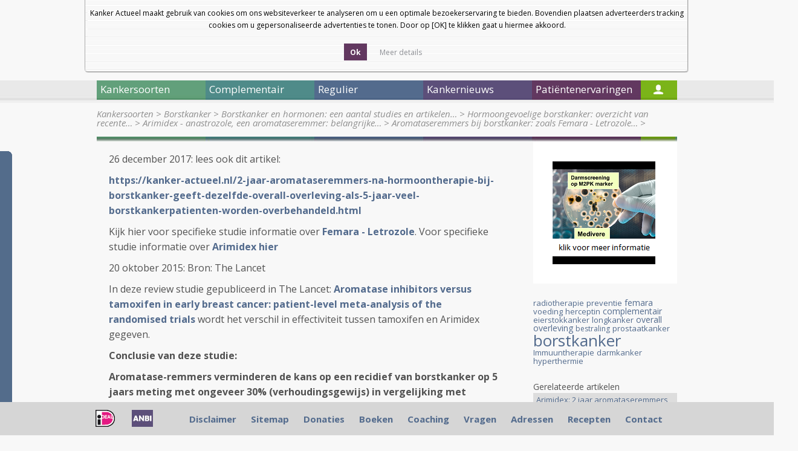

--- FILE ---
content_type: text/html; charset=UTF-8
request_url: https://kanker-actueel.nl/NL/aromataseremmers-bij-borstkanker-zoals-femara-letrozole-en-arimidex-tegenover-tamoxifen-nader-bekeken-door-een-arts-op-voor-en-nadelen.html
body_size: 16808
content:
<!DOCTYPE html>
<html lang="nl">
    <head>
        <title>Aromataseremmers bij borstkanker: zoals Femara - Letrozole en Arimidex tegenover tamoxifen: resultaten uit een reviewstudie</title>
        <meta http-equiv="Content-Type" content="text/html; charset=UTF-8" />
        <!--[if lt IE 9]> 
            <script src="https://html5shiv.googlecode.com/svn/trunk/html5.js"></script> 
        <![endif]-->
        <meta name="description" content="Aromataseremmers bij borstkanker: zoals Femara - Letrozole en Arimidex  tegenover tamoxifen resultaten uit een reviewstudie. Artikel update 26 december 2017" />
		<meta name="keywords" content="aromataseremmers, femara, anastrozole, borstkanker" />
		
        <script type="text/javascript" src="lib/jquery/1.7.1/jquery.min.js"></script>
        <script src="js2/detectmobilebrowser.js"></script>
		<script src="js2/fadeslideshow.js"></script>
        <script src="js2/ka2012.js"></script>
        <script src="js2/jquery.modalbox-1.4.1/js/jquery.modalbox-1.4.1-min.js"></script>
        
        <link rel="stylesheet" type="text/css" href="lib/jquery/tipTipv13/tipTip.css">
        <script type="text/javascript" src="lib/jquery/tipTipv13/jquery.tipTip.minified.js"></script>
		
        <link href='https://fonts.googleapis.com/css?family=Open+Sans:400,300,300italic,400italic,600,600italic,700,700italic,800,800italic' rel='stylesheet' type='text/css'>
        <link rel="stylesheet" type="text/css" href="css2/reset.css" >
        <link rel="stylesheet" type="text/css" href="css2/style.css" >
        <link rel="stylesheet" type="text/css" href="css2/home.css" >
        <link rel="stylesheet" type="text/css" href="css2/articles.css" >
        <link rel="stylesheet" type="text/css" href="css_all/online_questionnaire_validation_shared.css" media="all">
        <link rel="stylesheet" type="text/css" href="css_all/comments/styles.css" media="all">
        <link rel="stylesheet" type="text/css" href="js2/jquery.modalbox-1.4.1/css/jquery.modalbox-basic.css" >
        <link rel="stylesheet" type="text/css" href="js2/jquery.modalbox-1.4.1/css/jquery.modalbox.css" >
        <script type='text/javascript' src='/js2/common.js'></script>
<link rel="stylesheet" href="/lib/facebox/facebox.css" type="text/css" media="screen" />
<script type='text/javascript' src='/lib/facebox/facebox.js'></script>
<script type='text/javascript' src='/js2/fadeslideshow.js'></script>
<script type="text/javascript" src="/js/jquery.cookie_1.3.1.js"></script>
<script type="text/javascript">
	jQuery(document).ready(function() {
	  	
	  	//background opacity
	    jQuery.facebox.settings.opacity = 0.4;
	    
	    //stop player when facebox closed
	    jQuery(document).bind('afterClose.facebox', function() { 
	    	jQuery("#video_facebox_container").remove();
	    });
	    
	    //open video in facebox
	    jQuery("a[rel=video_facebox]").click(function(){
	    	var video_name = jQuery(this).attr('id');
	    	jQuery.facebox(makeSplashVideo('rtmp://streaming.logimate.nl/logimate&amp;file=kanker-actueel/',video_name));
	    });

	    jQuery("a.donation_link").modalBox({
			getStaticContentFrom : "#donation_container",
			setWidthOfModalLayer : 350
		});

		//cookie bar
		$('.accept-cookie').click(function(e){
			e.preventDefault();
			$.cookie('cookie_accept', 1, { expires: 30 });
			$('.cookieBar').slideUp();
		});

		if ($.cookie('cookie_accept') != 1) {
			$('.cookieBar').slideDown('slow');
		}

		$('a.cookie_popup').facebox({
			height: 550
		});

		 	
	});


</script>
    </head>
    <body>
    <div class="cookieBar" style="display:none">
        <div class="cookiebox">Kanker Actueel maakt gebruik van cookies om ons websiteverkeer te analyseren om u een optimale bezoekerservaring te bieden. Bovendien plaatsen adverteerders tracking cookies om u gepersonaliseerde advertenties te tonen. Door op [OK] te klikken gaat u hiermee akkoord.<br><br>
            <div class="cookiebutton yesbutton  calltoaction">
                <span class="link">
                    <span class="button">
                        <a class="accept-cookie" href="#" title="">Ok</a>
                    </span>
                </span>
            </div>
            <div class="cookiebutton readmorebutton">
                <span class="link">
                    <span class="button">
                        <a class="cookie_popup iframe" href="/cookies.html" style="font-weight: normal" title="">Meer details</a>
                    </span>
                </span>
            </div>
        </div>
    </div>
    
		<div id="main">
		<div id="left_ads">
			<script type="text/javascript">
				<!--
				google_ad_client = "pub-8559659590036159";
				/* 160x700, gemaakt 2-4-09 */
				google_ad_slot = "4532984354";
				google_ad_width = 160;
				google_ad_height = 600;
				//-->
			</script>
			<!--<script type="text/javascript" src="http://pagead2.googlesyndication.com/pagead/show_ads.js"></script>-->
		</div>
		<div id="right_ads">
			<script type="text/javascript">
				<!--
				google_ad_client = "pub-8559659590036159";
				/* 160x700, gemaakt 2-4-09 */
				google_ad_slot = "4532984354";
				google_ad_width = 160;
				google_ad_height = 600;
				//-->
			</script>
			<!--<script type="text/javascript" src="http://pagead2.googlesyndication.com/pagead/show_ads.js"></script>-->
		</div>
            			<header id="main_header">
                <div id="header_links">
					
                    <div id="size3" href="#">a</div>
	                <div id="size2" href="#">a</div>
	                <div id="size1" href="#">a</div>
					<!--
					<section id="flags">
						<a href="/ES/aromataseremmers-bij-borstkanker-zoals-femara-letrozole-en-arimidex-tegenover-tamoxifen-nader-bekeken-door-een-arts-op-voor-en-nadelen.html"><img src="img/flags/es.png" alt="ES" /></a>
						<a href="/EN/aromataseremmers-bij-borstkanker-zoals-femara-letrozole-en-arimidex-tegenover-tamoxifen-nader-bekeken-door-een-arts-op-voor-en-nadelen.html"><img src="img/flags/gb.png" alt="EN" /></a>
						<a href="/DE/aromataseremmers-bij-borstkanker-zoals-femara-letrozole-en-arimidex-tegenover-tamoxifen-nader-bekeken-door-een-arts-op-voor-en-nadelen.html"><img src="img/flags/de.png" alt="DE" /></a>
						<a href="/NL/aromataseremmers-bij-borstkanker-zoals-femara-letrozole-en-arimidex-tegenover-tamoxifen-nader-bekeken-door-een-arts-op-voor-en-nadelen.html"><img src="img/flags/nl.png" alt="NL" /></a>
					</section>
					-->
                    <a class="header_link" href="nieuwsbrieven-van-kanker-actueel.html">Nieuwsbrief</a>
                    <a class="header_link" href="index.html">Startpagina</a>
                    
                    <!-- <a class="header_link" href="#">Log In</a> -->
                    <div class="clear"></div>
                </div>
                
                <a id="logo" href="index.html"><img style="padding-right:45px" src="images_new/logo.png" alt="Kanker Actueel" /></a>
                <a id="logo" href="diagnose-kanker-wat-nu-het-e-book.html"><img src="images_new/ebook.png" alt="E-book" /></a>
				        <a id="logo" href="donaties.html"><img style="margin-top:10px;margin-left:40px;" src="images_new/steun-ons.png" alt="Steun ons" /></a>
                <div class="language">
					<select onchange="doTranslate(this.value)">
						<option value="">Select Language</option>
						<option value="sq">Albanian</option>
						<option value="ar">Arabic</option>
						<option value="bg">Bulgarian</option>
						<option value="ca">Catalan</option>
						<option value="zh-CN">Chinese (Simplified)</option>
						<option value="zh-TW">Chinese (Traditional)</option>
						<option value="hr">Croatian</option>
						<option value="cs">Czech</option>
						<option value="da">Danish</option>
						<option value="nl">Dutch</option>
						<option value="en">English</option>
						<option value="et">Estonian</option>
						<option value="tl">Filipino</option>
						<option value="fi">Finnish</option>
						<option value="fr">French</option>
						<option value="gl">Galician</option>
						<option value="de">German</option>
						<option value="el">Greek</option>
						<option value="iw">Hebrew</option>
						<option value="hi">Hindi</option>
						<option value="hu">Hungarian</option>
						<option value="id">Indonesian</option>
						<option value="it">Italian</option>
						<option value="ja">Japanese</option>
						<option value="ko">Korean</option>
						<option value="lv">Latvian</option>
						<option value="lt">Lithuanian</option>
						<option value="mt">Maltese</option>
						<option value="no">Norwegian</option>
						<option value="pl">Polish</option>
						<option value="pt">Portuguese</option>
						<option value="ro">Romanian</option>
						<option value="ru">Russian</option>
						<option value="sr">Serbian</option>
						<option value="sk">Slovak</option>
						<option value="sl">Slovenian</option>
						<option value="es">Spanish</option>
						<option value="sv">Swedish</option>
						<option value="th">Thai</option>
						<option value="tr">Turkish</option>
						<option value="uk">Ukrainian</option>
						<option value="vi">Vietnamese</option>
					</select>
					&nbsp;&nbsp;<a href="http://www.facebook.com/pages/Kankeractueel/518637628170377"><img src="https://kanker-actueel.nl/images/facebook-icon.png"></a>
					
					</span>
				</div>
                <!--<a id="logo" href="hoe-werkt-onze-coachingshulp.html"><img src="images_new/coach-contact-button.png" alt="Coach contact" /></a>-->
                <div id="search">
                	<form action="search.html" method="get">
                    	<input type="text" name="search_text" id="search_text" value="" />
                    	<a id="search_btn" href="javascript:jQuery('#search form').submit();"></a>
                    	<input type="checkbox" name="search_in" value="title"  />&nbsp;Alleen in de titels zoeken
                   </form>
                </div>
                
            </header>            			<nav>
			
								
				<div id="nav1" class="main_menu_item">Kankersoorten</div>
				
									
				<div id="nav2" class="main_menu_item">Complementair</div>
				
									
				<div id="nav3" class="main_menu_item">Regulier</div>
				
									
				<div id="nav4" class="main_menu_item">Kankernieuws</div>
				
									
				<div id="nav5" class="main_menu_item">Patiëntenervaringen</div>
				
				                
				<div id="nav6"><a href="login.html"></a></div>
             </nav>

			 
			 						
						<ul id="submenu1" class="submenu">
						
													
							<li><a href="alvleesklierkanker.html" class="submenu_item">Alvleesklierkanker</a></li>
							
																				
							<li><a href="baarmoederhalskanker.html" class="submenu_item">Baarmoederkanker en baarmoederhalskanker</a></li>
							
																				
							<li><a href="blaaskanker.html" class="submenu_item">Blaaskanker</a></li>
							
																				
							<li><a href="borstkanker.html" class="submenu_item">Borstkanker</a></li>
							
																				
							<li><a href="botkanker.html" class="submenu_item">Botkanker</a></li>
							
							<li class="clear"></li>													
							<li><a href="carcinod-syndroom.html" class="submenu_item">Carcinoid Syndroom</a></li>
							
																				
							<li><a href="darmkankers.html" class="submenu_item">Darmkankers</a></li>
							
																				
							<li><a href="eierstokkanker.html" class="submenu_item">Eierstokkanker</a></li>
							
																				
							<li><a href="Endometriosekanker.html" class="submenu_item">Endometriose</a></li>
							
																				
							<li><a href="galwegenkanker-cholangiocarcinoma.html" class="submenu_item">Galwegenkanker - Cholangiocarcinoma</a></li>
							
							<li class="clear"></li>													
							<li><a href="huidkankers.html" class="submenu_item">Huidkankers</a></li>
							
																				
							<li><a href="hersentumoren.html" class="submenu_item">Hersentumoren</a></li>
							
																				
							<li><a href="kahler-mm.html" class="submenu_item">Kahler - MM - Multiple Myeloma - botkanker</a></li>
							
																				
							<li><a href="leukemie.html" class="submenu_item">Leukemie</a></li>
							
																				
							<li><a href="leverkanker.html" class="submenu_item">Leverkanker - HCC</a></li>
							
							<li class="clear"></li>													
							<li><a href="lymfklierkanker.html" class="submenu_item">Lymfklierkanker</a></li>
							
																				
							<li><a href="longkanker.html" class="submenu_item">Longkanker</a></li>
							
																				
							<li><a href="maagkanker.html" class="submenu_item">Maagkanker</a></li>
							
																				
							<li><a href="melanomen.html" class="submenu_item">Melanomen</a></li>
							
																				
							<li><a href="multiple-myeloma-kahler.html" class="submenu_item">Multiple Myeloma - Kahler</a></li>
							
							<li class="clear"></li>													
							<li><a href="mond-en-keelkanker.html" class="submenu_item">Mond- en keelkanker</a></li>
							
																				
							<li><a href="nierkanker.html" class="submenu_item">Nierkanker</a></li>
							
																				
							<li><a href="oogkanker-retinoblastoma.html" class="submenu_item">Oogkanker - retinoblastoma</a></li>
							
																				
							<li><a href="pancreaskanker.html" class="submenu_item">Pancreaskanker</a></li>
							
																				
							<li><a href="prostaatkanker.html" class="submenu_item">Prostaatkanker</a></li>
							
							<li class="clear"></li>													
							<li><a href="ruggenmergtumoren-neuro-endocriene-tumoren.html" class="submenu_item">Ruggenmergtumoren - neuro endocriene tumoren</a></li>
							
																				
							<li><a href="ewingsarcoom.html" class="submenu_item">Sarcomen  - Ewingsarcoom</a></li>
							
																				
							<li><a href="schildklierkanker.html" class="submenu_item">Schildklierkanker</a></li>
							
																				
							<li><a href="slokdarmkanker.html" class="submenu_item">Slokdarmkanker</a></li>
							
																				
							<li><a href="teelbalkanker.html" class="submenu_item">Teelbalkanker</a></li>
							
							<li class="clear"></li>													
							<li><a href="vulvakanker.html" class="submenu_item">Vulvakanker</a></li>
							
																				
							<li><a href="ziekte-van-waldenstrom.html" class="submenu_item">Ziekte van Waldenström</a></li>
							
																				
							<li><a href="wilms-tumor.html" class="submenu_item">Wilms tumor</a></li>
							
													<li class="clear"></li>						
						</ul>
											
						<ul id="submenu2" class="submenu">
						
													
							<li><a href="introductie-complementair.html" class="submenu_item">Introductie complementair</a></li>
							
																				
							<li><a href="overzicht-complementaire-en-alternatieve-middelen-en-behandelingen.html" class="submenu_item">Overzicht complementaire en alternatieve middelen en behandelingen</a></li>
							
																				
							<li><a href="bewezen-middelenmedicijnen.html" class="submenu_item">Bewezen middelen en medicijnen - niet toxische stoffen: alfabetisch overzicht</a></li>
							
																				
							<li><a href="columns-van-arts-bioloog-drs-engelbert-valstar.html" class="submenu_item">Columns van arts-bioloog drs. Engelbert Valstar</a></li>
							
																				
							<li><a href="diagnose-kanker-wat-te-doen.html" class="submenu_item">Diagnose: kanker. Wat te doen?</a></li>
							
							<li class="clear"></li>													
							<li><a href="literatuurlijsten-niet-toxische-middelen-en-behandelingen-per-kankersoort-en-aanvullend-op-chemo-operatie-en-bestraling.html" class="submenu_item">Literatuurlijsten niet toxische middelen en behandelingen per kankersoort en aanvullend op chemo, operatie en bestraling</a></li>
							
																				
							<li><a href="literatuurlijst-voedingstoffen.html" class="submenu_item">Literatuurlijst voedingstoffen</a></li>
							
													<li class="clear"></li>						
						</ul>
											
						<ul id="submenu3" class="submenu">
						
													
							<li><a href="introductie-regulier.html" class="submenu_item">Introductie regulier</a></li>
							
																				
							<li><a href="regulier-actueel-overzicht.html" class="submenu_item">Regulier actueel (Overzicht)</a></li>
							
																				
							<li><a href="personalised-medicin-immuuntherapeutische-behandelingen-en-middelen-gericht-op-receptoren-en-mutaties-en-anti-pd-programmed-death-algemene-informatie-over-stand-van-zaken.html" class="submenu_item">Personalised medicin - immuuntherapeutische behandelingen en middelen gericht op receptoren en mutaties en anti PD - Programmed Death. Algemene informatie over stand van zaken</a></li>
							
																				
							<li><a href="bestraling-en-voedingsstoffen.html" class="submenu_item">Bestraling - radiotherapie en aanvullende voedingsstoffen: een overzicht</a></li>
							
																				
							<li><a href="recente_ontwikkelingen_in_radiotherapie.html" class="submenu_item">Bestraling - radiotherapie algemeen: een overzicht</a></li>
							
							<li class="clear"></li>													
							<li><a href="chemo-algemeen-een-aantal-studies-bij-elkaar-gezet-wat-chemo-wel-en-niet-kan-betekenen-bij-verschillende-vormen-van-kanker.html" class="submenu_item">Chemo algemeen: een overzicht</a></li>
							
																				
							<li><a href="dendritische-celtherapie.html" class="submenu_item">Dendritische celtherapie</a></li>
							
																				
							<li><a href="immuuntherapie-en-vaccins-een-overzicht.html" class="submenu_item">Immuuntherapie en vaccins</a></li>
							
																				
							<li><a href="ire-irreversible-electroporation-een-soort-rfa-techniek-maar-dan-met-electriciteitspulsen-van-1500-volt-lijkt-veelbelovende-nieuwe-operatietechniek-voor-tumoren-in-lever-en-andere-weke-delen.html" class="submenu_item">IRE - Irreversible electroporation - Nanoknife - is een soort RFA techniek maar dan met electriciteitspulsen van 1500 Volt) lijkt veelbelovende nieuwe operatietechniek voor tumoren in lever en andere weke delen</a></li>
							
																				
							<li><a href="medische-termen-verklaard.html" class="submenu_item">Medische termen verklaard</a></li>
							
							<li class="clear"></li>													
							<li><a href="operatie-technieken-en-hulpmiddelen-daarbij-een-overzicht-van-enkele-opmerkelijke-publicaties.html" class="submenu_item">Operatie technieken en hulpmiddelen daarbij, een overzicht van enkele opmerkelijke publicaties</a></li>
							
																				
							<li><a href="sirt-selectieve-inwendige-bestraling-van-levertumoren-vooraf-aan-tace-litt-geeft-significant-betere-resultaten-op-levensduur-bij-inoperabele-levertumoren.html" class="submenu_item">SIRT - Selectieve inwendige bestraling van levertumoren vooraf aan TACE - LITT geeft significant betere resultaten op levensduur bij inoperabele levertumoren.</a></li>
							
																				
							<li><a href="litt-therapy-van-dr-vogl.html" class="submenu_item">TACE - Trans Arteriele Chemo embolisatie en LITT - Laser-induced Interstitial Thermotherapy bij dr. Vogl in Frankfurt.</a></li>
							
																				
							<li><a href="pdt-fotodynamische-therapie.html" class="submenu_item">PDT - Foto Dynamische Therapie - licht en laser behandelingen: een overzicht van belangrijke studies en recente ontwikkelingen</a></li>
							
																				
							<li><a href="radio-frequency-ablation-rfa.html" class="submenu_item">Radio Frequency Ablation - RFA</a></li>
							
							<li class="clear"></li>													
							<li><a href="ultra-sound-hifu-een-overzichtstudie-geeft-de-mogelijkheden-en-de-onmogelijkheden-weer-van-deze-aan-rfa-gerelateerde-operatie-techniek.html" class="submenu_item">Ultra sound - HIFU: een overzichtstudie geeft de mogelijkheden en de onmogelijkheden weer van deze aan RFA gerelateerde operatie techniek</a></li>
							
													<li class="clear"></li>						
						</ul>
											
						<ul id="submenu4" class="submenu">
						
													
							<li><a href="archief-kankernieuws.html" class="submenu_item">Archief Kankernieuws</a></li>
							
																				
							<li><a href="data-van-symposia-congressen-lezingen-enz-in-relatie-tot-behandelen-en-omgaan-met-kanker-voor-zorgprofessionals-artsen-apothekers-verpleegkundigen-therapeuten-voedingsdeskundigen-en-patienten.html" class="submenu_item">Data van symposia, congressen, lezingen enz. in relatie tot behandelen en omgaan met kanker voor zorgprofessionals: artsen, apothekers, verpleegkundigen, therapeuten, voedingsdeskundigen en patienten</a></li>
							
																				
							<li><a href="kankernieuws-een-aantal-artikelen-die-recent-in-de-media-werden-gepubliceerd-met-nieuws-over-preventie-behandelingen-en-omgaan-met-kanker.html" class="submenu_item">Kankernieuws: artikelen die recent werden gepubliceerd met nieuws over preventie, behandelingen en omgaan met kanker.</a></li>
							
																				
							<li><a href="nieuwsbrieven-van-kanker-actueel.html" class="submenu_item">Nieuwsbrieven van kanker-actueel</a></li>
							
																				
							<li><a href="kanker-in-de-media.html" class="submenu_item">Nieuwsberichten over kanker in de media</a></li>
							
							<li class="clear"></li>												
						</ul>
											
						<ul id="submenu5" class="submenu">
						
													
							<li><a href="ervaringsverhalen-van-kankerpatienten-op-alfabetische-volgorde-per-kankersoort-gerubriceerd.html" class="submenu_item">Ervaringsverhalen van kankerpatiënten op alfabetische volgorde per kankersoort gerubriceerd</a></li>
							
																				
							<li><a href="ervaringsverhalen-patienten.html" class="submenu_item">Ervaringsverhalen van kankerpatienten op video</a></li>
							
																				
							<li><a href="video-deutsch.html" class="submenu_item">Video Deutsch</a></li>
							
																				
							<li><a href="video-english.html" class="submenu_item">Video English</a></li>
							
																				
							<li><a href="video-espagnol.html" class="submenu_item">Video Espagnol</a></li>
							
							<li class="clear"></li>												
						</ul>
						            <section>
            	<section id="breadcrumb">
                    <a  href='kankersoorten.html'>Kankersoorten</a> &gt; <a  href='borstkanker.html'>Borstkanker</a> &gt; <a  href='borstkanker-en-hormonen-een-aantal-studies-en-artikelen-bij-elkaar-gezet-hoe-om-te-gaan-met-voornamelijk-hormoongevoelige-borstkanker.html'>Borstkanker en hormonen: een aantal studies en artikelen&#8230;</a> &gt; <a  href='hormoongevoelige-borstkanker-overzicht-van-recente-ontwikkelingen-en-belangrijke-artikelen-over-middelen-en-behandeling-voor-hormoongevoelige-borstkanker.html'>Hormoongevoelige borstkanker: overzicht van recente&#8230;</a> &gt; <a  href='arimidex-anastrozole-een-aromataseremmer-belangrijke-studies-en-informatie-bij-elkaar-gezet.html'>Arimidex - anastrozole, een aromataseremmer: belangrijke&#8230;</a> &gt; <a class='isactive' href='aromataseremmers-bij-borstkanker-zoals-femara-letrozole-en-arimidex-tegenover-tamoxifen-nader-bekeken-door-een-arts-op-voor-en-nadelen.html'>Aromataseremmers bij borstkanker: zoals Femara - Letrozole&#8230;</a> &gt;                 </section>
                <div id="bg-image"></div>
                	<article id="content">
         				<p>26 december 2017: lees ook dit artikel: </p>
<p><strong><a href="https://kanker-actueel.nl/2-jaar-aromataseremmers-na-hormoontherapie-bij-borstkanker-geeft-dezelfde-overall-overleving-als-5-jaar-veel-borstkankerpatienten-worden-overbehandeld.html">https://kanker-actueel.nl/2-jaar-aromataseremmers-na-hormoontherapie-bij-borstkanker-geeft-dezelfde-overall-overleving-als-5-jaar-veel-borstkankerpatienten-worden-overbehandeld.html</a></strong></p>
<p>Kijk hier voor specifieke studie informatie over <strong><a href="femara-letrozole-artikelen-en-studies-over-gebruik-van-femara-letrozole-bij-elkaar-gezet.html">Femara - Letrozole</a></strong>. Voor specifieke studie informatie over <strong><a href="arimidex-anastrozole-een-aromataseremmer-belangrijke-studies-en-informatie-bij-elkaar-gezet.html">Arimidex hier</a></strong></p>
<p>20 oktober 2015: Bron: The Lancet</p>
<p>In deze review studie gepubliceerd in The Lancet: <strong><a href="http://www.thelancet.com/journals/lancet/article/PIIS0140-6736(15)61074-1/fulltext">Aromatase inhibitors versus tamoxifen in early breast cancer: patient-level meta-analysis of the randomised trials </a></strong>wordt het verschil in effectiviteit tussen tamoxifen en Arimidex gegeven.</p>
<p><span class="kop3"><strong><span id="result_box" lang="nl">Conclusie van deze studie:</span></strong></span></p>
<p><strong><span id="result_box" lang="nl">Aromatase-remmers verminderen de kans op een recidief van borstkanker op 5 jaars meting met ongeveer 30% (verhoudingsgewijs) in vergelijking met tamoxifen, terwijl de behandelingen verschillen, daarna is het veschil minder. Na 5 jaar behandeling met een aromataseremmer vermindert de 10-jaars borstkanker sterftecijfers met ongeveer 15% vergeleken met 5 jaar tamoxifen, dus met ongeveer 40% (verhoudingsgewijs) vergeleken met geen hormoonbehandeling.</span></strong></p>
<p><span lang="nl"><span>Hier enkele grafieken uit deze review studie. Abstract plus referentielijst staat onderaan artikel.</span></span></p>
<div class="caption" id="image-S0140673615610741gr4_compliance">
<p class="caption-title"><span class="label">Figure 4</span></p>
<p>Recurrence reductions by time since surgery, combining data from different comparisons of aromatase inhibitor (AI) versus tamoxifen treatment as part of 5 years of endocrine therapy</p>
<p>Black squares show periods when the protocol specified that one group should receive an aromatase inhibitor and the other should receive tamoxifen; open squares show periods when the treatments should have been the same in both groups. *Aggregated totals are adjusted to avoid double counting of events in the four-way randomisation in BIG 1-98. AI=aromatase inhibitor. O&ndash;E=observed minus expected.</p>
</div>
<p></p>
<p><img src="http://www.thelancet.com/cms/attachment/2099018510/2078922301/gr4.gif" alt="Large image of Figure 4." title="Large image of Figure 4." width="610" height="323" /></p>
<h4><span class="label">Figure 2</span></h4>
<p></p>
<p>5 years of aromatase inhibitor versus tamoxifen to years 2&ndash;3 then aromatase inhibitor to year 5</p>
<p></p>
<p>(A) Recurrence, (B) breast cancer mortality, (C) death without recurrence, and (D) death from any cause. RR=rate ratio. AI=aromatase inhibitor. O&ndash;E=observed minus expected. V=variance of O&ndash;E.</p>
<p><img src="http://www.thelancet.com/cms/attachment/2099018510/2078922304/gr2.jpg" alt="Large image of Figure 2." title="Large image of Figure 2." width="506" height="485" /></p>
<p></p>
<p>Hier het abstract plus referentielijst:</p>
<h3>Aromatase inhibitors reduce recurrence rates by about 30% (proportionately) compared with tamoxifen while treatments differ, but not thereafter. 5 years of an aromatase inhibitor reduces 10-year breast cancer mortality rates by about 15% compared with 5 years of tamoxifen, hence by about 40% (proportionately) compared with no endocrine treatment.</h3>
<div class="cit"><span role="menubar"><a href="https://www.ncbi.nlm.nih.gov/pubmed/26211827" title="Lancet (London, England)." role="menuitem">Lancet.</a></span> 2015 Oct 3;386(10001):1341-1352. doi: 10.1016/S0140-6736(15)61074-1. Epub 2015 Jul 23.</div>
<h1><span class="highlight">Aromatase inhibitors</span> versus <span class="highlight">tamoxifen</span> in early breast cancer: patient-level meta-analysis of the randomised trials.</h1>
<div class="auths"><a href="https://www.ncbi.nlm.nih.gov/pubmed/?term=Early%20Breast%20Cancer%20Trialists'%20Collaborative%20Group%20(EBCTCG)%5BCorporate%20Author%5D">Early Breast Cancer Trialists' Collaborative Group (EBCTCG)</a>.</div>
<div class="abstr">
<h3>Abstract</h3>
<div>
<h4>BACKGROUND:</h4>
<p>The optimal ways of using <span class="highlight">aromatase inhibitors</span> or <span class="highlight">tamoxifen</span> as endocrine treatment for early breast cancer remains uncertain.</p>
<h4>METHODS:</h4>
<p>We undertook meta-analyses of individual data on 31,920 postmenopausal women with oestrogen-receptor-positive early breast cancer in the randomised trials of 5 years of <span class="highlight">aromatase</span> inhibitor versus 5 years of <span class="highlight">tamoxifen</span>; of 5 years of <span class="highlight">aromatase</span> inhibitor versus 2-3 years of <span class="highlight">tamoxifen</span> then <span class="highlight">aromatase</span> inhibitor to year 5; and of 2-3 years of <span class="highlight">tamoxifen</span> then <span class="highlight">aromatase</span> inhibitor to year 5 versus 5 years of <span class="highlight">tamoxifen</span>. Primary outcomes were any recurrence of breast cancer, breast cancer mortality, death without recurrence, and all-cause mortality. Intention-to-treat log-rank analyses, stratified by age, nodal status, and trial, yielded <span class="highlight">aromatase</span> inhibitor versus <span class="highlight">tamoxifen</span> first-event rate ratios (RRs).</p>
<h4>FINDINGS:</h4>
<p>In the comparison of 5 years of <span class="highlight">aromatase</span> inhibitor versus 5 years of <span class="highlight">tamoxifen</span>, recurrence RRs favoured <span class="highlight">aromatase inhibitors</span> significantly during years 0-1 (RR 0&middot;64, 95% CI 0&middot;52-0&middot;78) and 2-4 (RR 0&middot;80, 0&middot;68-0&middot;93), and non-significantly thereafter. 10-year breast cancer mortality was lower with <span class="highlight">aromatase inhibitors</span> than <span class="highlight">tamoxifen</span> (12&middot;1% <span class="highlight">vs</span> 14&middot;2%; RR 0&middot;85, 0&middot;75-0&middot;96; 2p=0&middot;009). In the comparison of 5 years of <span class="highlight">aromatase</span> inhibitor versus 2-3 years of <span class="highlight">tamoxifen</span> then <span class="highlight">aromatase</span> inhibitor to year 5, recurrence RRs favoured <span class="highlight">aromatase inhibitors</span> significantly during years 0-1 (RR 0&middot;74, 0&middot;62-0&middot;89) but not while both groups received <span class="highlight">aromatase inhibitors</span> during years 2-4, or thereafter; overall in these trials, there were fewer recurrences with 5 years of <span class="highlight">aromatase inhibitors</span> than with <span class="highlight">tamoxifen</span> then <span class="highlight">aromatase inhibitors</span> (RR 0&middot;90, 0&middot;81-0&middot;99; 2p=0&middot;045), though the breast cancer mortality reduction was not significant (RR 0&middot;89, 0&middot;78-1&middot;03; 2p=0&middot;11). In the comparison of 2-3 years of <span class="highlight">tamoxifen</span> then <span class="highlight">aromatase</span> inhibitor to year 5 versus 5 years of <span class="highlight">tamoxifen</span>, recurrence RRs favoured <span class="highlight">aromatase inhibitors</span> significantly during years 2-4 (RR 0&middot;56, 0&middot;46-0&middot;67) but not subsequently, and 10-year breast cancer mortality was lower with switching to <span class="highlight">aromatase inhibitors</span> than with remaining on <span class="highlight">tamoxifen</span> (8&middot;7% <span class="highlight">vs</span> 10&middot;1%; 2p=0&middot;015). Aggregating all three types of comparison, recurrence RRs favoured <span class="highlight">aromatase inhibitors</span> during periods when treatments differed (RR 0&middot;70, 0&middot;64-0&middot;77), but not significantly thereafter (RR 0&middot;93, 0&middot;86-1&middot;01; 2p=0&middot;08). Breast cancer mortality was reduced both while treatments differed (RR 0&middot;79, 0&middot;67-0&middot;92), and subsequently (RR 0&middot;89, 0&middot;81-0&middot;99), and for all periods combined (RR 0&middot;86, 0&middot;80-0&middot;94; 2p=0&middot;0005). All-cause mortality was also reduced (RR 0&middot;88, 0&middot;82-0&middot;94; 2p=0&middot;0003). RRs differed little by age, body-mass index, stage, grade, progesterone receptor status, or HER2 status. There were fewer endometrial cancers with <span class="highlight">aromatase inhibitors</span> than <span class="highlight">tamoxifen</span> (10-year incidence 0&middot;4% <span class="highlight">vs</span> 1&middot;2%; RR 0&middot;33, 0&middot;21-0&middot;51) but more bone fractures (5-year risk 8&middot;2% <span class="highlight">vs</span> 5&middot;5%; RR 1&middot;42, 1&middot;28-1&middot;57); non-breast-cancer mortality was similar.</p>
<h4>INTERPRETATION:</h4>
<p><span class="highlight">Aromatase inhibitors</span> reduce recurrence rates by about 30% (proportionately) compared with <span class="highlight">tamoxifen</span> while treatments differ, but not thereafter. 5 years of an <span class="highlight">aromatase</span> inhibitor reduces 10-year breast cancer mortality rates by about 15% compared with 5 years of <span class="highlight">tamoxifen</span>, hence by about 40% (proportionately) compared with no endocrine treatment.</p>
<h4>FUNDING:</h4>
<p>Cancer Research UK, Medical Research Council.</p>
<p class="copyright">Copyright &copy; 2015 Early Breast Cancer Trialists' Collaborative Group (EBCTCG). Open Access article distributed under the terms of CC BY. Published by Elsevier Ltd.. All rights reserved.</p>
</div>
</div>
<div class="err">
<h3>Comment in</h3>
<ul>
<li class="comments"><a href="https://www.ncbi.nlm.nih.gov/pubmed/26211823">Postmenopausal breast cancer: a best endocrine strategy?</a><span class="source"> [Lancet. 2015]</span></li>
</ul>
</div>
<div class="resc"><dl class="rprtid"><dt>PMID:</dt><dd>26211827</dd><dt>DOI:</dt><dd><a href="https://doi.org/10.1016/S0140-6736(15)61074-1">10.1016/S0140-6736(15)61074-1</a></dd></dl></div>
<dl class="rprtid"><dd>[Indexed for MEDLINE]</dd><dd></dd><dd>
<h2 class="sectionTitle" tabindex="0">References</h2>
<ol class="referenceList">
<li id="bib1"><span class="reference"><span class="reference"><span class="refAuthors">Early Breast Cancer Trialists' Collaborative Group. </span><span class="refTitle">Relevance of breast cancer hormone receptors and other factors to the efficacy of adjuvant tamoxifen: patient-level meta-analysis of randomised trials. </span><span class="refSeriesTitle">Lancet</span>. <span class="refSeriesDate">2011</span>; <span class="refSeriesVolume">378</span>: <span class="refPages">771&ndash;784</span></span></span>
<ul class="actionList horizontal">
<li><a href="http://www.thelancet.com/journals/lancet/article/PIIS0140-6736(15)61074-1/fulltext#back-bib1">View in Article</a>&nbsp;</li>
<li>| <a href="http://www.thelancet.com/servlet/linkout?suffix=e_1_5_1_2_1_2&amp;dbid=4&amp;doi=10.1016/S0140-6736(15)61074-1&amp;key=10.1016%2FS0140-6736%2811%2960993-8&amp;cf=abstract&amp;site=lancet-site">Summary</a></li>
<li>| <a href="http://www.thelancet.com/servlet/linkout?suffix=e_1_5_1_2_1_2&amp;dbid=4&amp;doi=10.1016/S0140-6736(15)61074-1&amp;key=10.1016%2FS0140-6736%2811%2960993-8&amp;cf=fulltext&amp;site=lancet-site">Full Text</a></li>
<li>| <a href="http://www.thelancet.com/servlet/linkout?suffix=e_1_5_1_2_1_2&amp;dbid=4&amp;doi=10.1016/S0140-6736(15)61074-1&amp;key=10.1016%2FS0140-6736%2811%2960993-8&amp;cf=pdf&amp;site=lancet-site">Full Text PDF</a></li>
<li>| <a href="http://www.thelancet.com/servlet/linkout?suffix=e_1_5_1_2_1_2&amp;dbid=8&amp;doi=10.1016/S0140-6736(15)61074-1&amp;key=21802721&amp;cf=">PubMed</a></li>
<li>| <a href="http://www.thelancet.com/servlet/linkout?suffix=e_1_5_1_2_1_2&amp;dbid=137438953472&amp;doi=10.1016/S0140-6736(15)61074-1&amp;key=2-s2.0-80052262856&amp;cf=">Scopus (919)</a></li>
</ul>
</li>
<li id="bib2"><span class="reference"><span class="reference"><span class="refAuthors">Davies, C, Pan, HC, Godwin, J, Gray, R..., and for the ATLAS (Adjuvant Tamoxifen: Longer Against Shorter) Collaborative Group. </span><span class="refTitle">Long-term effects of continuing adjuvant tamoxifen to 10 years <em>vs</em> stopping at 5 years after diagnosis of oestrogen receptor-positive breast cancer: ATLAS, a randomised trial. </span><span class="refSeriesTitle">Lancet</span>. <span class="refSeriesDate">2013</span>; <span class="refSeriesVolume">381</span>: <span class="refPages">805&ndash;816</span></span></span>
<ul class="actionList horizontal">
<li><a href="http://www.thelancet.com/journals/lancet/article/PIIS0140-6736(15)61074-1/fulltext#back-bib2">View in Article</a>&nbsp;</li>
<li>| <a href="http://www.thelancet.com/servlet/linkout?suffix=e_1_5_1_2_2_2&amp;dbid=4&amp;doi=10.1016/S0140-6736(15)61074-1&amp;key=10.1016%2FS0140-6736%2812%2961963-1&amp;cf=abstract&amp;site=lancet-site">Summary</a></li>
<li>| <a href="http://www.thelancet.com/servlet/linkout?suffix=e_1_5_1_2_2_2&amp;dbid=4&amp;doi=10.1016/S0140-6736(15)61074-1&amp;key=10.1016%2FS0140-6736%2812%2961963-1&amp;cf=fulltext&amp;site=lancet-site">Full Text</a></li>
<li>| <a href="http://www.thelancet.com/servlet/linkout?suffix=e_1_5_1_2_2_2&amp;dbid=4&amp;doi=10.1016/S0140-6736(15)61074-1&amp;key=10.1016%2FS0140-6736%2812%2961963-1&amp;cf=pdf&amp;site=lancet-site">Full Text PDF</a></li>
<li>| <a href="http://www.thelancet.com/servlet/linkout?suffix=e_1_5_1_2_2_2&amp;dbid=8&amp;doi=10.1016/S0140-6736(15)61074-1&amp;key=23219286&amp;cf=">PubMed</a></li>
<li>| <a href="http://www.thelancet.com/servlet/linkout?suffix=e_1_5_1_2_2_2&amp;dbid=137438953472&amp;doi=10.1016/S0140-6736(15)61074-1&amp;key=2-s2.0-84874745627&amp;cf=">Scopus (675)</a></li>
</ul>
</li>
<li id="bib3"><span class="reference"><span class="reference"><span class="refAuthors">Gray, RG, Rea, D, Handley, K..., and on behalf of the aTTom Collaborative Group. </span><span class="refTitle">aTTom: long-term effects of continuing adjuvant tamoxifen to 10 years <em>vs</em> stopping at 5 years in 6,953 women with early breast cancer. </span> (<span class="refComment">abstract 5.</span>)<span class="refSeriesTitle">J Clin Oncol</span>. <span class="refSeriesDate">2013</span>; <span class="refSeriesVolume">31</span></span></span>
<ul class="actionList horizontal">
<li><a href="http://www.thelancet.com/journals/lancet/article/PIIS0140-6736(15)61074-1/fulltext#back-bib3">View in Article</a>&nbsp;</li>
</ul>
</li>
<li id="bib4"><span class="reference"><span class="reference"><span class="refAuthors">Dowsett, M, Cuzick, J, Ingle, J et al. </span><span class="refTitle">Meta-analysis of breast cancer outcomes in adjuvant trials of aromatase inhibitors <em>vs</em> tamoxifen. </span><span class="refSeriesTitle">J Clin Oncol</span>. <span class="refSeriesDate">2010</span>; <span class="refSeriesVolume">28</span>: <span class="refPages">509&ndash;518</span></span></span>
<ul class="actionList horizontal">
<li><a href="http://www.thelancet.com/journals/lancet/article/PIIS0140-6736(15)61074-1/fulltext#back-bib4">View in Article</a>&nbsp;</li>
<li>| <a href="http://www.thelancet.com/servlet/linkout?suffix=e_1_5_1_2_4_2&amp;dbid=16&amp;doi=10.1016/S0140-6736(15)61074-1&amp;key=10.1200%2FJCO.2009.23.1274&amp;cf=">Crossref</a></li>
<li>| <a href="http://www.thelancet.com/servlet/linkout?suffix=e_1_5_1_2_4_2&amp;dbid=8&amp;doi=10.1016/S0140-6736(15)61074-1&amp;key=19949017&amp;cf=">PubMed</a></li>
<li>| <a href="http://www.thelancet.com/servlet/linkout?suffix=e_1_5_1_2_4_2&amp;dbid=137438953472&amp;doi=10.1016/S0140-6736(15)61074-1&amp;key=2-s2.0-75749092296&amp;cf=">Scopus (464)</a></li>
</ul>
</li>
<li id="bib5"><span class="reference"><span class="reference"><span class="refAuthors">Burstein, HJ, Prestrud, AA, Seidenfeld, J et al. </span><span class="refTitle">ASCO clinical practice guideline: update on adjuvant endocrine therapy for women with hormone receptor positive breast cancer. </span><span class="refSeriesTitle">J Clin Oncol</span>. <span class="refSeriesDate">2010</span>; <span class="refSeriesVolume">28</span>: <span class="refPages">3784&ndash;3796</span></span></span>
<ul class="actionList horizontal">
<li><a href="http://www.thelancet.com/journals/lancet/article/PIIS0140-6736(15)61074-1/fulltext#back-bib5">View in Article</a>&nbsp;</li>
<li>| <a href="http://www.thelancet.com/servlet/linkout?suffix=e_1_5_1_2_5_2&amp;dbid=16&amp;doi=10.1016/S0140-6736(15)61074-1&amp;key=10.1200%2FJCO.2009.26.3756&amp;cf=">Crossref</a></li>
<li>| <a href="http://www.thelancet.com/servlet/linkout?suffix=e_1_5_1_2_5_2&amp;dbid=8&amp;doi=10.1016/S0140-6736(15)61074-1&amp;key=20625130&amp;cf=">PubMed</a></li>
<li>| <a href="http://www.thelancet.com/servlet/linkout?suffix=e_1_5_1_2_5_2&amp;dbid=137438953472&amp;doi=10.1016/S0140-6736(15)61074-1&amp;key=2-s2.0-77955551055&amp;cf=">Scopus (465)</a></li>
</ul>
</li>
<li id="bib6"><span class="reference"><span class="reference"><span class="refAuthors">Early Breast Cancer Trialists' Collaborative Group (EBCTCG). </span><span class="refTitle">Effects of chemotherapy and hormonal therapy for early breast cancer on recurrence and 15-year survival: an overview of the randomised trials. </span><span class="refSeriesTitle">Lancet</span>. <span class="refSeriesDate">2005</span>; <span class="refSeriesVolume">365</span>: <span class="refPages">1687&ndash;1717</span></span></span>
<ul class="actionList horizontal">
<li><a href="http://www.thelancet.com/journals/lancet/article/PIIS0140-6736(15)61074-1/fulltext#back-bib6">View in Article</a>&nbsp;</li>
<li>| <a href="http://www.thelancet.com/servlet/linkout?suffix=e_1_5_1_2_6_2&amp;dbid=4&amp;doi=10.1016/S0140-6736(15)61074-1&amp;key=10.1016%2FS0140-6736%2805%2966544-0&amp;cf=abstract&amp;site=lancet-site">Summary</a></li>
<li>| <a href="http://www.thelancet.com/servlet/linkout?suffix=e_1_5_1_2_6_2&amp;dbid=4&amp;doi=10.1016/S0140-6736(15)61074-1&amp;key=10.1016%2FS0140-6736%2805%2966544-0&amp;cf=fulltext&amp;site=lancet-site">Full Text</a></li>
<li>| <a href="http://www.thelancet.com/servlet/linkout?suffix=e_1_5_1_2_6_2&amp;dbid=4&amp;doi=10.1016/S0140-6736(15)61074-1&amp;key=10.1016%2FS0140-6736%2805%2966544-0&amp;cf=pdf&amp;site=lancet-site">Full Text PDF</a></li>
<li>| <a href="http://www.thelancet.com/servlet/linkout?suffix=e_1_5_1_2_6_2&amp;dbid=8&amp;doi=10.1016/S0140-6736(15)61074-1&amp;key=15894097&amp;cf=">PubMed</a></li>
<li>| <a href="http://www.thelancet.com/servlet/linkout?suffix=e_1_5_1_2_6_2&amp;dbid=137438953472&amp;doi=10.1016/S0140-6736(15)61074-1&amp;key=2-s2.0-19344364880&amp;cf=">Scopus (4760)</a></li>
</ul>
</li>
<li id="bib7"><span class="reference"><span class="reference"><span class="refAuthors">Early Breast Cancer Trialists' Collaborative Group. </span> (<span class="refComment">(accessed July 2, 2015).</span>)<span class="refIssueTitle">Treatment of early breast cancer: worldwide evidence, 1985&ndash;1990. Introduction and methods</span>. <span class="refPublisherName">Oxford University Press</span>, <span class="refPublisherLoc">Oxford</span>; <span class="refDate">1990</span></span></span>
<div class="citation-host"><a href="http://www.ctsu.ox.ac.uk/reports/ebctcg-1990/index_html">http://www.ctsu.ox.ac.uk/reports/ebctcg-1990/index_html</a></div>
<ul class="actionList horizontal">
<li><a href="http://www.thelancet.com/journals/lancet/article/PIIS0140-6736(15)61074-1/fulltext#back-bib7">View in Article</a>&nbsp;</li>
</ul>
</li>
<li id="bib8"><span class="reference"><span class="reference"><span class="refAuthors">Regan, MM, Neven, P, Giobbie-Hurder, A et al. </span><span class="refTitle">Assessment of letrozole and tamoxifen alone and in sequence for postmenopausal women with steroid hormone receptor-positive breast cancer: the BIG 1-98 randomised clinical trial at 8&middot;1 years median follow-up. </span><span class="refSeriesTitle">Lancet Oncol</span>. <span class="refSeriesDate">2011</span>; <span class="refSeriesVolume">12</span>: <span class="refPages">1101&ndash;1108</span></span></span>
<ul class="actionList horizontal">
<li><a href="http://www.thelancet.com/journals/lancet/article/PIIS0140-6736(15)61074-1/fulltext#back-bib8">View in Article</a>&nbsp;</li>
<li>| <a href="http://www.thelancet.com/servlet/linkout?suffix=e_1_5_1_2_8_2&amp;dbid=4&amp;doi=10.1016/S0140-6736(15)61074-1&amp;key=10.1016%2FS1470-2045%2811%2970270-4&amp;cf=abstract&amp;site=lancet-site">Summary</a></li>
<li>| <a href="http://www.thelancet.com/servlet/linkout?suffix=e_1_5_1_2_8_2&amp;dbid=4&amp;doi=10.1016/S0140-6736(15)61074-1&amp;key=10.1016%2FS1470-2045%2811%2970270-4&amp;cf=fulltext&amp;site=lancet-site">Full Text</a></li>
<li>| <a href="http://www.thelancet.com/servlet/linkout?suffix=e_1_5_1_2_8_2&amp;dbid=4&amp;doi=10.1016/S0140-6736(15)61074-1&amp;key=10.1016%2FS1470-2045%2811%2970270-4&amp;cf=pdf&amp;site=lancet-site">Full Text PDF</a></li>
<li>| <a href="http://www.thelancet.com/servlet/linkout?suffix=e_1_5_1_2_8_2&amp;dbid=8&amp;doi=10.1016/S0140-6736(15)61074-1&amp;key=22018631&amp;cf=">PubMed</a></li>
<li>| <a href="http://www.thelancet.com/servlet/linkout?suffix=e_1_5_1_2_8_2&amp;dbid=137438953472&amp;doi=10.1016/S0140-6736(15)61074-1&amp;key=2-s2.0-81255157751&amp;cf=">Scopus (190)</a></li>
</ul>
</li>
<li id="bib9"><span class="reference"><span class="reference"><span class="refAuthors">Dubsky, PC, Jakesz, R, Mlineritsch, B et al. </span><span class="refTitle">Tamoxifen and anastrozole as a sequencing strategy: a randomized controlled trial in postmenopausal patients with endocrine-responsive early breast cancer from the Austrian breast and colorectal cancer study group. </span><span class="refSeriesTitle">J Clin Oncol</span>. <span class="refSeriesDate">2012</span>; <span class="refSeriesVolume">30</span>: <span class="refPages">722&ndash;728</span></span></span>
<ul class="actionList horizontal">
<li><a href="http://www.thelancet.com/journals/lancet/article/PIIS0140-6736(15)61074-1/fulltext#back-bib9">View in Article</a>&nbsp;</li>
<li>| <a href="http://www.thelancet.com/servlet/linkout?suffix=e_1_5_1_2_9_2&amp;dbid=16&amp;doi=10.1016/S0140-6736(15)61074-1&amp;key=10.1200%2FJCO.2011.36.8993&amp;cf=">Crossref</a></li>
<li>| <a href="http://www.thelancet.com/servlet/linkout?suffix=e_1_5_1_2_9_2&amp;dbid=8&amp;doi=10.1016/S0140-6736(15)61074-1&amp;key=22271481&amp;cf=">PubMed</a></li>
<li>| <a href="http://www.thelancet.com/servlet/linkout?suffix=e_1_5_1_2_9_2&amp;dbid=137438953472&amp;doi=10.1016/S0140-6736(15)61074-1&amp;key=2-s2.0-84857508799&amp;cf=">Scopus (49)</a></li>
</ul>
</li>
<li id="bib10"><span class="reference"><span class="reference"><span class="refAuthors">van de Velde, CJH, Rea, D, Seynaeve, C et al. </span><span class="refTitle">Adjuvant tamoxifen and exemestane in early breast cancer (TEAM): a randomised phase 3 trial. </span><span class="refSeriesTitle">Lancet</span>. <span class="refSeriesDate">2011</span>; <span class="refSeriesVolume">377</span>: <span class="refPages">321&ndash;331</span></span></span>
<ul class="actionList horizontal">
<li><a href="http://www.thelancet.com/journals/lancet/article/PIIS0140-6736(15)61074-1/fulltext#back-bib10">View in Article</a>&nbsp;</li>
<li>| <a href="http://www.thelancet.com/servlet/linkout?suffix=e_1_5_1_2_10_2&amp;dbid=4&amp;doi=10.1016/S0140-6736(15)61074-1&amp;key=10.1016%2FS0140-6736%2810%2962312-4&amp;cf=abstract&amp;site=lancet-site">Summary</a></li>
<li>| <a href="http://www.thelancet.com/servlet/linkout?suffix=e_1_5_1_2_10_2&amp;dbid=4&amp;doi=10.1016/S0140-6736(15)61074-1&amp;key=10.1016%2FS0140-6736%2810%2962312-4&amp;cf=fulltext&amp;site=lancet-site">Full Text</a></li>
<li>| <a href="http://www.thelancet.com/servlet/linkout?suffix=e_1_5_1_2_10_2&amp;dbid=4&amp;doi=10.1016/S0140-6736(15)61074-1&amp;key=10.1016%2FS0140-6736%2810%2962312-4&amp;cf=pdf&amp;site=lancet-site">Full Text PDF</a></li>
<li>| <a href="http://www.thelancet.com/servlet/linkout?suffix=e_1_5_1_2_10_2&amp;dbid=8&amp;doi=10.1016/S0140-6736(15)61074-1&amp;key=21247627&amp;cf=">PubMed</a></li>
<li>| <a href="http://www.thelancet.com/servlet/linkout?suffix=e_1_5_1_2_10_2&amp;dbid=137438953472&amp;doi=10.1016/S0140-6736(15)61074-1&amp;key=2-s2.0-78751647876&amp;cf=">Scopus (199)</a></li>
</ul>
</li>
<li id="bib11"><span class="reference"><span class="reference"><span class="refAuthors">Coombes, RC, Hall, E, Gibson, LJ et al. </span><span class="refTitle">A randomized trial of exemestane after two to three years of tamoxifen therapy in postmenopausal women with primary breast cancer. </span><span class="refSeriesTitle">N Engl J Med</span>. <span class="refSeriesDate">2004</span>; <span class="refSeriesVolume">350</span>: <span class="refPages">1081&ndash;1092</span></span></span>
<ul class="actionList horizontal">
<li><a href="http://www.thelancet.com/journals/lancet/article/PIIS0140-6736(15)61074-1/fulltext#back-bib11">View in Article</a>&nbsp;</li>
<li>| <a href="http://www.thelancet.com/servlet/linkout?suffix=e_1_5_1_2_11_2&amp;dbid=16&amp;doi=10.1016/S0140-6736(15)61074-1&amp;key=10.1056%2FNEJMoa040331&amp;cf=">Crossref</a></li>
<li>| <a href="http://www.thelancet.com/servlet/linkout?suffix=e_1_5_1_2_11_2&amp;dbid=8&amp;doi=10.1016/S0140-6736(15)61074-1&amp;key=15014181&amp;cf=">PubMed</a></li>
<li>| <a href="http://www.thelancet.com/servlet/linkout?suffix=e_1_5_1_2_11_2&amp;dbid=137438953472&amp;doi=10.1016/S0140-6736(15)61074-1&amp;key=2-s2.0-10744223655&amp;cf=">Scopus (1477)</a></li>
</ul>
</li>
<li id="bib12"><span class="reference"><span class="reference"><span class="refAuthors">The ATAC (Arimidex and Tamoxifen Alone or in Combination) Trialists' Group. </span><span class="refTitle">Anastrozole alone or in combination with tamoxifen <em>vs</em> tamoxifen alone for adjuvant treatment of postmenopausal women with early-stage breast cancer. </span><span class="refSeriesTitle">Cancer</span>. <span class="refSeriesDate">2003</span>; <span class="refSeriesVolume">98</span>: <span class="refPages">1802&ndash;1810</span></span></span>
<ul class="actionList horizontal">
<li><a href="http://www.thelancet.com/journals/lancet/article/PIIS0140-6736(15)61074-1/fulltext#back-bib12">View in Article</a>&nbsp;</li>
<li>| <a href="http://www.thelancet.com/servlet/linkout?suffix=e_1_5_1_2_12_2&amp;dbid=16&amp;doi=10.1016/S0140-6736(15)61074-1&amp;key=10.1002%2Fcncr.11745&amp;cf=">Crossref</a></li>
<li>| <a href="http://www.thelancet.com/servlet/linkout?suffix=e_1_5_1_2_12_2&amp;dbid=8&amp;doi=10.1016/S0140-6736(15)61074-1&amp;key=14584060&amp;cf=">PubMed</a></li>
<li>| <a href="http://www.thelancet.com/servlet/linkout?suffix=e_1_5_1_2_12_2&amp;dbid=137438953472&amp;doi=10.1016/S0140-6736(15)61074-1&amp;key=2-s2.0-0142181118&amp;cf=">Scopus (649)</a></li>
</ul>
</li>
<li id="bib13"><span class="reference"><span class="reference"><span class="refAuthors">Kaufmann, M, Jonat, W, Hilfrich, J et al. </span><span class="refTitle">Improved overall survival in postmenopausal women with early breast cancer after anastrozole initiated after treatment with tamoxifen compared with continued tamoxifen: The ARNO 95 study. </span><span class="refSeriesTitle">J Clin Oncol</span>. <span class="refSeriesDate">2007</span>; <span class="refSeriesVolume">25</span>: <span class="refPages">2664&ndash;2670</span></span></span>
<ul class="actionList horizontal">
<li><a href="http://www.thelancet.com/journals/lancet/article/PIIS0140-6736(15)61074-1/fulltext#back-bib13">View in Article</a>&nbsp;</li>
<li>| <a href="http://www.thelancet.com/servlet/linkout?suffix=e_1_5_1_2_13_2&amp;dbid=16&amp;doi=10.1016/S0140-6736(15)61074-1&amp;key=10.1200%2FJCO.2006.08.8054&amp;cf=">Crossref</a></li>
<li>| <a href="http://www.thelancet.com/servlet/linkout?suffix=e_1_5_1_2_13_2&amp;dbid=8&amp;doi=10.1016/S0140-6736(15)61074-1&amp;key=17563395&amp;cf=">PubMed</a></li>
<li>| <a href="http://www.thelancet.com/servlet/linkout?suffix=e_1_5_1_2_13_2&amp;dbid=137438953472&amp;doi=10.1016/S0140-6736(15)61074-1&amp;key=2-s2.0-34447574894&amp;cf=">Scopus (182)</a></li>
</ul>
</li>
<li id="bib14"><span class="reference"><span class="reference"><span class="refAuthors">Boccardo, F, Rubagotti, A, Puntoni, M et al. </span><span class="refTitle">Switching to anastrozole <em>vs</em> continued tamoxifen treatment of early breast cancer: preliminary results of the Italian tamoxifen anastrozole trial. </span><span class="refSeriesTitle">J Clin Oncol</span>. <span class="refSeriesDate">2005</span>; <span class="refSeriesVolume">23</span>: <span class="refPages">5138&ndash;5147</span></span></span>
<ul class="actionList horizontal">
<li><a href="http://www.thelancet.com/journals/lancet/article/PIIS0140-6736(15)61074-1/fulltext#back-bib14">View in Article</a>&nbsp;</li>
<li>| <a href="http://www.thelancet.com/servlet/linkout?suffix=e_1_5_1_2_14_2&amp;dbid=16&amp;doi=10.1016/S0140-6736(15)61074-1&amp;key=10.1200%2FJCO.2005.04.120&amp;cf=">Crossref</a></li>
<li>| <a href="http://www.thelancet.com/servlet/linkout?suffix=e_1_5_1_2_14_2&amp;dbid=8&amp;doi=10.1016/S0140-6736(15)61074-1&amp;key=16009955&amp;cf=">PubMed</a></li>
<li>| <a href="http://www.thelancet.com/servlet/linkout?suffix=e_1_5_1_2_14_2&amp;dbid=137438953472&amp;doi=10.1016/S0140-6736(15)61074-1&amp;key=2-s2.0-24644519961&amp;cf=">Scopus (381)</a></li>
</ul>
</li>
<li id="bib15"><span class="reference"><span class="reference"><span class="refAuthors">Dowsett, M, Cuzick, J, Wale, C et al. </span><span class="refTitle">Retrospective analysis of time to recurrence in the ATAC trial according to hormone receptor status: a hypothesis-generating study. </span><span class="refSeriesTitle">J Clin Oncol</span>. <span class="refSeriesDate">2005</span>; <span class="refSeriesVolume">23</span>: <span class="refPages">7512&ndash;7517</span></span></span>
<ul class="actionList horizontal">
<li><a href="http://www.thelancet.com/journals/lancet/article/PIIS0140-6736(15)61074-1/fulltext#back-bib15">View in Article</a>&nbsp;</li>
<li>| <a href="http://www.thelancet.com/servlet/linkout?suffix=e_1_5_1_2_15_2&amp;dbid=16&amp;doi=10.1016/S0140-6736(15)61074-1&amp;key=10.1200%2FJCO.2005.01.4829&amp;cf=">Crossref</a></li>
<li>| <a href="http://www.thelancet.com/servlet/linkout?suffix=e_1_5_1_2_15_2&amp;dbid=8&amp;doi=10.1016/S0140-6736(15)61074-1&amp;key=16234518&amp;cf=">PubMed</a></li>
<li>| <a href="http://www.thelancet.com/servlet/linkout?suffix=e_1_5_1_2_15_2&amp;dbid=137438953472&amp;doi=10.1016/S0140-6736(15)61074-1&amp;key=2-s2.0-32944457272&amp;cf=">Scopus (204)</a></li>
</ul>
</li>
<li id="bib16"><span class="reference"><span class="reference"><span class="refAuthors">Goss, PE, Ingle, JN, Pritchard, KI et al. </span><span class="refTitle">Exemestane versus anastrozole in postmenopausal women with early breast cancer: NCIC CTG MA.27&mdash;a randomized controlled Phase III trial. </span><span class="refSeriesTitle">J Clin Oncol</span>. <span class="refSeriesDate">2013</span>; <span class="refSeriesVolume">11</span>: <span class="refPages">1398&ndash;1404</span></span></span>
<ul class="actionList horizontal">
<li><a href="http://www.thelancet.com/journals/lancet/article/PIIS0140-6736(15)61074-1/fulltext#back-bib16">View in Article</a>&nbsp;</li>
<li>| <a href="http://www.thelancet.com/servlet/linkout?suffix=e_1_5_1_2_16_2&amp;dbid=16&amp;doi=10.1016/S0140-6736(15)61074-1&amp;key=10.1200%2FJCO.2012.44.7805&amp;cf=">Crossref</a></li>
<li>| <a href="http://www.thelancet.com/servlet/linkout?suffix=e_1_5_1_2_16_2&amp;dbid=137438953472&amp;doi=10.1016/S0140-6736(15)61074-1&amp;key=2-s2.0-84876082087&amp;cf=">Scopus (99)</a></li>
</ul>
</li>
<li id="bib17"><span class="reference"><span class="reference"><span class="refAuthors">Burstein, HJ and Griggs, JJ. </span><span class="refTitle">Deep time: the long and the short of adjuvant endocrine therapy for breast cancer. </span><span class="refSeriesTitle">J Clin Oncol</span>. <span class="refSeriesDate">2012</span>; <span class="refSeriesVolume">30</span>: <span class="refPages">684&ndash;686</span></span></span>
<ul class="actionList horizontal">
<li><a href="http://www.thelancet.com/journals/lancet/article/PIIS0140-6736(15)61074-1/fulltext#back-bib17">View in Article</a>&nbsp;</li>
<li>| <a href="http://www.thelancet.com/servlet/linkout?suffix=e_1_5_1_2_17_2&amp;dbid=16&amp;doi=10.1016/S0140-6736(15)61074-1&amp;key=10.1200%2FJCO.2011.40.1455&amp;cf=">Crossref</a></li>
<li>| <a href="http://www.thelancet.com/servlet/linkout?suffix=e_1_5_1_2_17_2&amp;dbid=8&amp;doi=10.1016/S0140-6736(15)61074-1&amp;key=22271478&amp;cf=">PubMed</a></li>
<li>| <a href="http://www.thelancet.com/servlet/linkout?suffix=e_1_5_1_2_17_2&amp;dbid=137438953472&amp;doi=10.1016/S0140-6736(15)61074-1&amp;key=2-s2.0-84857509296&amp;cf=">Scopus (10)</a></li>
</ul>
</li>
<li id="bib18"><span class="reference"><span class="reference"><span class="refAuthors">Goss, PE, Ingle, JN, Martino, S et al. </span><span class="refTitle">Randomized trial of letrozole following tamoxifen as extended adjuvant therapy in receptor-positive breast cancer: updated findings from NCIC CTG MA.17. </span><span class="refSeriesTitle">J Natl Cancer Inst</span>. <span class="refSeriesDate">2005</span>; <span class="refSeriesVolume">97</span>: <span class="refPages">1262&ndash;1271</span></span></span>
<ul class="actionList horizontal">
<li><a href="http://www.thelancet.com/journals/lancet/article/PIIS0140-6736(15)61074-1/fulltext#back-bib18">View in Article</a>&nbsp;</li>
<li>| <a href="http://www.thelancet.com/servlet/linkout?suffix=e_1_5_1_2_18_2&amp;dbid=16&amp;doi=10.1016/S0140-6736(15)61074-1&amp;key=10.1093%2Fjnci%2Fdji250&amp;cf=">Crossref</a></li>
<li>| <a href="http://www.thelancet.com/servlet/linkout?suffix=e_1_5_1_2_18_2&amp;dbid=8&amp;doi=10.1016/S0140-6736(15)61074-1&amp;key=16145047&amp;cf=">PubMed</a></li>
<li>| <a href="http://www.thelancet.com/servlet/linkout?suffix=e_1_5_1_2_18_2&amp;dbid=137438953472&amp;doi=10.1016/S0140-6736(15)61074-1&amp;key=2-s2.0-24744450378&amp;cf=">Scopus (848)</a></li>
</ul>
</li>
<li id="bib19"><span class="reference"><span class="reference"><span class="refAuthors">Mamounas, E, Jeong, JH, Wickerham, DL et al. </span><span class="refTitle">Benefit from exemestane (EXE) as extended adjuvant therapy after 5 years of tamoxifen (TAM): intent-to-treat analysis of NSABP B-33. </span><span class="refSeriesTitle">J Clin Oncol</span>. <span class="refSeriesDate">2008</span>; <span class="refSeriesVolume">26</span>: <span class="refPages">1965&ndash;1971</span></span></span>
<ul class="actionList horizontal">
<li><a href="http://www.thelancet.com/journals/lancet/article/PIIS0140-6736(15)61074-1/fulltext#back-bib19">View in Article</a>&nbsp;</li>
<li>| <a href="http://www.thelancet.com/servlet/linkout?suffix=e_1_5_1_2_19_2&amp;dbid=16&amp;doi=10.1016/S0140-6736(15)61074-1&amp;key=10.1200%2FJCO.2007.14.0228&amp;cf=">Crossref</a></li>
<li>| <a href="http://www.thelancet.com/servlet/linkout?suffix=e_1_5_1_2_19_2&amp;dbid=8&amp;doi=10.1016/S0140-6736(15)61074-1&amp;key=18332472&amp;cf=">PubMed</a></li>
<li>| <a href="http://www.thelancet.com/servlet/linkout?suffix=e_1_5_1_2_19_2&amp;dbid=137438953472&amp;doi=10.1016/S0140-6736(15)61074-1&amp;key=2-s2.0-42949104549&amp;cf=">Scopus (186)</a></li>
</ul>
</li>
<li id="bib20"><span class="reference"><span class="reference"><span class="refAuthors">Jakesz, R, Samonigg, H, Greil, R..., and on behalf of the ABCSG. </span><span class="refTitle">Extended adjuvant treatment with anastrozole: results from the Austrian Breast and Colorectal Cancer Study Group trial 6a (ABCSG-6a). </span><span class="refSeriesTitle">J Natl Cancer Inst</span>. <span class="refSeriesDate">2007</span>; <span class="refSeriesVolume">99</span>: <span class="refPages">1845&ndash;1853</span></span></span>
<ul class="actionList horizontal">
<li><a href="http://www.thelancet.com/journals/lancet/article/PIIS0140-6736(15)61074-1/fulltext#back-bib20">View in Article</a>&nbsp;</li>
<li>| <a href="http://www.thelancet.com/servlet/linkout?suffix=e_1_5_1_2_20_2&amp;dbid=16&amp;doi=10.1016/S0140-6736(15)61074-1&amp;key=10.1093%2Fjnci%2Fdjm246&amp;cf=">Crossref</a></li>
<li>| <a href="http://www.thelancet.com/servlet/linkout?suffix=e_1_5_1_2_20_2&amp;dbid=8&amp;doi=10.1016/S0140-6736(15)61074-1&amp;key=18073378&amp;cf=">PubMed</a></li>
<li>| <a href="http://www.thelancet.com/servlet/linkout?suffix=e_1_5_1_2_20_2&amp;dbid=137438953472&amp;doi=10.1016/S0140-6736(15)61074-1&amp;key=2-s2.0-38449107897&amp;cf=">Scopus (175)</a></li>
</ul>
</li>
<li id="bib21"><span class="reference"><span class="reference"><span class="refAuthors">Early Breast Cancer Trialists' Collaborative Group. </span><span class="refTitle">Effects of chemotherapy and hormonal therapy for early breast cancer on recurrence and 15-year survival: an overview of the randomised trials. </span><span class="refSeriesTitle">Lancet</span>. <span class="refSeriesDate">2005</span>; <span class="refSeriesVolume">365</span>: <span class="refPages">1687&ndash;1717</span></span></span>
<ul class="actionList horizontal">
<li><a href="http://www.thelancet.com/journals/lancet/article/PIIS0140-6736(15)61074-1/fulltext#back-bib21">View in Article</a>&nbsp;</li>
<li>| <a href="http://www.thelancet.com/servlet/linkout?suffix=e_1_5_1_2_21_2&amp;dbid=4&amp;doi=10.1016/S0140-6736(15)61074-1&amp;key=10.1016%2FS0140-6736%2805%2966544-0&amp;cf=abstract&amp;site=lancet-site">Summary</a></li>
<li>| <a href="http://www.thelancet.com/servlet/linkout?suffix=e_1_5_1_2_21_2&amp;dbid=4&amp;doi=10.1016/S0140-6736(15)61074-1&amp;key=10.1016%2FS0140-6736%2805%2966544-0&amp;cf=fulltext&amp;site=lancet-site">Full Text</a></li>
<li>| <a href="http://www.thelancet.com/servlet/linkout?suffix=e_1_5_1_2_21_2&amp;dbid=4&amp;doi=10.1016/S0140-6736(15)61074-1&amp;key=10.1016%2FS0140-6736%2805%2966544-0&amp;cf=pdf&amp;site=lancet-site">Full Text PDF</a></li>
<li>| <a href="http://www.thelancet.com/servlet/linkout?suffix=e_1_5_1_2_21_2&amp;dbid=8&amp;doi=10.1016/S0140-6736(15)61074-1&amp;key=15894097&amp;cf=">PubMed</a></li>
<li>| <a href="http://www.thelancet.com/servlet/linkout?suffix=e_1_5_1_2_21_2&amp;dbid=137438953472&amp;doi=10.1016/S0140-6736(15)61074-1&amp;key=2-s2.0-19344364880&amp;cf=">Scopus (4585)</a></li>
</ul>
</li>
<li id="bib22"><span class="reference"><span class="reference"><span class="refAuthors">Love, RR, Mazess, RB, Barden, HS et al. </span><span class="refTitle">Effects of tamoxifen on bone mineral density in postmenopausal women with breast cancer. </span><span class="refSeriesTitle">N Engl J Med</span>. <span class="refSeriesDate">1992</span>; <span class="refSeriesVolume">326</span>: <span class="refPages">852&ndash;856</span></span></span>
<ul class="actionList horizontal">
<li><a href="http://www.thelancet.com/journals/lancet/article/PIIS0140-6736(15)61074-1/fulltext#back-bib22">View in Article</a>&nbsp;</li>
<li>| <a href="http://www.thelancet.com/servlet/linkout?suffix=e_1_5_1_2_22_2&amp;dbid=16&amp;doi=10.1016/S0140-6736(15)61074-1&amp;key=10.1056%2FNEJM199203263261302&amp;cf=">Crossref</a></li>
<li>| <a href="http://www.thelancet.com/servlet/linkout?suffix=e_1_5_1_2_22_2&amp;dbid=8&amp;doi=10.1016/S0140-6736(15)61074-1&amp;key=1542321&amp;cf=">PubMed</a></li>
<li>| <a href="http://www.thelancet.com/servlet/linkout?suffix=e_1_5_1_2_22_2&amp;dbid=137438953472&amp;doi=10.1016/S0140-6736(15)61074-1&amp;key=2-s2.0-0026585852&amp;cf=">Scopus (904)</a></li>
</ul>
</li>
<li id="bib23"><span class="reference"><span class="reference"><span class="refAuthors">Goss, PE, Hershman, DL, Cheung, AM et al. </span><span class="refTitle">Effects of adjuvant exemestane <em>vs</em> anastrozole on bone mineral density for women with early breast cancer (MA.27B): a companion analysis of a randomised controlled trial. </span><span class="refSeriesTitle">Lancet Oncol</span>. <span class="refSeriesDate">2014</span>; <span class="refSeriesVolume">15</span>: <span class="refPages">474&ndash;482</span></span></span>
<ul class="actionList horizontal">
<li><a href="http://www.thelancet.com/journals/lancet/article/PIIS0140-6736(15)61074-1/fulltext#back-bib23">View in Article</a>&nbsp;</li>
<li>| <a href="http://www.thelancet.com/servlet/linkout?suffix=e_1_5_1_2_23_2&amp;dbid=4&amp;doi=10.1016/S0140-6736(15)61074-1&amp;key=10.1016%2FS1470-2045%2814%2970035-X&amp;cf=abstract&amp;site=lancet-site">Summary</a></li>
<li>| <a href="http://www.thelancet.com/servlet/linkout?suffix=e_1_5_1_2_23_2&amp;dbid=4&amp;doi=10.1016/S0140-6736(15)61074-1&amp;key=10.1016%2FS1470-2045%2814%2970035-X&amp;cf=fulltext&amp;site=lancet-site">Full Text</a></li>
<li>| <a href="http://www.thelancet.com/servlet/linkout?suffix=e_1_5_1_2_23_2&amp;dbid=4&amp;doi=10.1016/S0140-6736(15)61074-1&amp;key=10.1016%2FS1470-2045%2814%2970035-X&amp;cf=pdf&amp;site=lancet-site">Full Text PDF</a></li>
<li>| <a href="http://www.thelancet.com/servlet/linkout?suffix=e_1_5_1_2_23_2&amp;dbid=8&amp;doi=10.1016/S0140-6736(15)61074-1&amp;key=24636210&amp;cf=">PubMed</a></li>
<li>| <a href="http://www.thelancet.com/servlet/linkout?suffix=e_1_5_1_2_23_2&amp;dbid=137438953472&amp;doi=10.1016/S0140-6736(15)61074-1&amp;key=2-s2.0-84897462874&amp;cf=">Scopus (20)</a></li>
</ul>
</li>
<li id="bib24"><span class="reference"><span class="reference"><span class="refAuthors">Regan, MM, Karen, N, Price, KN et al. </span><span class="refTitle">Interpreting Breast International Group (BIG) 1-98: a randomized, double-blind, phase III trial comparing letrozole and tamoxifen as adjuvant endocrine therapy for postmenopausal women with hormone receptor-positive, early breast cancer. </span><span class="refSeriesTitle">Breast Cancer Res</span>. <span class="refSeriesDate">2011</span>; <span class="refSeriesVolume">13</span>: <span class="refPages">209</span></span></span>
<ul class="actionList horizontal">
<li><a href="http://www.thelancet.com/journals/lancet/article/PIIS0140-6736(15)61074-1/fulltext#back-bib24">View in Article</a>&nbsp;</li>
<li>| <a href="http://www.thelancet.com/servlet/linkout?suffix=e_1_5_1_2_24_2&amp;dbid=16&amp;doi=10.1016/S0140-6736(15)61074-1&amp;key=10.1186%2Fbcr2837&amp;cf=">Crossref</a></li>
<li>| <a href="http://www.thelancet.com/servlet/linkout?suffix=e_1_5_1_2_24_2&amp;dbid=8&amp;doi=10.1016/S0140-6736(15)61074-1&amp;key=21635709&amp;cf=">PubMed</a></li>
<li>| <a href="http://www.thelancet.com/servlet/linkout?suffix=e_1_5_1_2_24_2&amp;dbid=137438953472&amp;doi=10.1016/S0140-6736(15)61074-1&amp;key=2-s2.0-84855746594&amp;cf=">Scopus (29)</a></li>
</ul>
</li>
<li id="bib25"><span class="reference"><span class="reference"><span class="refAuthors">Gnant, M, Mlineritsch, B, Schippinger, W et al. </span><span class="refTitle">Endocrine therapy plus zoledronic acid in premenopausal breast cancer. </span><span class="refSeriesTitle">N Engl J Med</span>. <span class="refSeriesDate">2009</span>; <span class="refSeriesVolume">360</span>: <span class="refPages">679&ndash;691</span></span></span>
<ul class="actionList horizontal">
<li><a href="http://www.thelancet.com/journals/lancet/article/PIIS0140-6736(15)61074-1/fulltext#back-bib25">View in Article</a>&nbsp;</li>
<li>| <a href="http://www.thelancet.com/servlet/linkout?suffix=e_1_5_1_2_25_2&amp;dbid=16&amp;doi=10.1016/S0140-6736(15)61074-1&amp;key=10.1056%2FNEJMoa0806285&amp;cf=">Crossref</a></li>
<li>| <a href="http://www.thelancet.com/servlet/linkout?suffix=e_1_5_1_2_25_2&amp;dbid=8&amp;doi=10.1016/S0140-6736(15)61074-1&amp;key=19213681&amp;cf=">PubMed</a></li>
<li>| <a href="http://www.thelancet.com/servlet/linkout?suffix=e_1_5_1_2_25_2&amp;dbid=137438953472&amp;doi=10.1016/S0140-6736(15)61074-1&amp;key=2-s2.0-60549097419&amp;cf=">Scopus (791)</a></li>
</ul>
</li>
<li id="bib26"><span class="reference"><span class="reference"><span class="refAuthors">Pagani, O, Regan, MM, Walley, BA et al. </span><span class="refTitle">Adjuvant exemestane with ovarian suppression in premenopausal breast cancer. </span><span class="refSeriesTitle">N Engl J Med</span>. <span class="refSeriesDate">2014</span>; <span class="refSeriesVolume">371</span>: <span class="refPages">107&ndash;118</span></span></span>
<ul class="actionList horizontal">
<li><a href="http://www.thelancet.com/journals/lancet/article/PIIS0140-6736(15)61074-1/fulltext#back-bib26">View in Article</a>&nbsp;</li>
<li>| <a href="http://www.thelancet.com/servlet/linkout?suffix=e_1_5_1_2_26_2&amp;dbid=16&amp;doi=10.1016/S0140-6736(15)61074-1&amp;key=10.1056%2FNEJMoa1404037&amp;cf=">Crossref</a></li>
<li>| <a href="http://www.thelancet.com/servlet/linkout?suffix=e_1_5_1_2_26_2&amp;dbid=8&amp;doi=10.1016/S0140-6736(15)61074-1&amp;key=24881463&amp;cf=">PubMed</a></li>
<li>| <a href="http://www.thelancet.com/servlet/linkout?suffix=e_1_5_1_2_26_2&amp;dbid=137438953472&amp;doi=10.1016/S0140-6736(15)61074-1&amp;key=2-s2.0-84903904384&amp;cf=">Scopus (174)</a></li>
</ul>
</li>
<li id="bib27"><span class="reference"><span class="reference"><span class="refAuthors">Peto, R. </span><span class="refTitle">Current misconception 3: that subgroup-specific trial mortality results often provide a good basis for individualising patient care. </span><span class="refSeriesTitle">Br J Cancer</span>. <span class="refSeriesDate">2011</span>; <span class="refSeriesVolume">104</span>: <span class="refPages">1057&ndash;1058</span></span></span>
<ul class="actionList horizontal">
<li><a href="http://www.thelancet.com/journals/lancet/article/PIIS0140-6736(15)61074-1/fulltext#back-bib27">View in Article</a>&nbsp;</li>
<li>| <a href="http://www.thelancet.com/servlet/linkout?suffix=e_1_5_1_2_27_2&amp;dbid=16&amp;doi=10.1016/S0140-6736(15)61074-1&amp;key=10.1038%2Fbjc.2011.79&amp;cf=">Crossref</a></li>
<li>| <a href="http://www.thelancet.com/servlet/linkout?suffix=e_1_5_1_2_27_2&amp;dbid=8&amp;doi=10.1016/S0140-6736(15)61074-1&amp;key=21448174&amp;cf=">PubMed</a></li>
<li>| <a href="http://www.thelancet.com/servlet/linkout?suffix=e_1_5_1_2_27_2&amp;dbid=137438953472&amp;doi=10.1016/S0140-6736(15)61074-1&amp;key=2-s2.0-79953191165&amp;cf=">Scopus (16)</a></li>
</ul>
</li>
</ol></dd></dl>
         				
						<p class="post-tags"><a href='/blog/NL/?tag=borstkanker'>borstkanker</a>, <a href='/blog/NL/?tag=femara'>femara</a>, <a href='/blog/NL/?tag=aromataseremmers'>aromataseremmers</a>, <a href='/blog/NL/?tag=anastrozole'>anastrozole</a></p>
						
						<script type="text/javascript" src="/js/comments/process.js"></script>

<div id="commentsbox">
<br>
	<h3 id="respond"><a href="javascript:void(0)" name="add-comment" onclick="CommentOnComment(0)">Plaats een reactie ...</a></h3>
	
	<form action="" method="post" id="commentform" style="display:none;">

	<p>
		<input type="text" name="author" id="author" value="" size="22" tabindex="1" class="commentfield" />
		<label for="author"><small>Naam <i>(verplicht)</i></small></label>
	</p>
	
	<p>
		<input type="text" name="email" id="email" value="" size="22" tabindex="2" class="commentfield" />
		<label for="email"><small>Email <i>(wordt niet gepubliceerd maar wel verplicht)</i></small></label>
	</p>
	
			<p>
		<textarea name="comment" id="comment" cols="50" rows="10" tabindex="4"></textarea>
			</p>
	<div style="clear:both; padding-top:10px; padding-bottom:20px">
		<input type="button" tabindex="5" value="Verzenden" class="button comment_form_button" onclick="javascript:insertComment()" />
		<input type="hidden" name="post_id" value="1076" />
		<input type="hidden" name="parent_id" value="0" id="parent_id" />
		<input type="hidden" name="klid" value="" />
		<input type="hidden" name="ca" value="0" id="ca" />
	</div>
	
	</form>
	

	<h4 id="comments">Reageer op &quot;Aromataseremmers bij borstkanker: zoals Femara - Letrozole en Arimidex tegenover tamoxifen: resultaten uit een reviewstudie&quot;</h4>

		

</div><br />
                <strong>Gerelateerde artikelen</strong>
							<ul id="articles-of-cat">
																	<hr/><li><a href="2-jaar-aromataseremmers-na-hormoontherapie-bij-borstkanker-geeft-dezelfde-overall-overleving-als-5-jaar-veel-borstkankerpatienten-worden-overbehandeld.html" class="article-of-cat">Arimidex: 2 jaar aromataseremmers na hormoontherapie bij borstkanker geeft dezelfde overall overleving als 5 jaar. Veel borstkankerpatienten worden overbehandeld.</a></li>
																	<hr/><li><a href="arimidex-anastrozole-samen-met-fulvestrand-geeft-betere-resultaten-dan-een-van-beide-middelen-alleen-bij-borstkanker.html" class="article-of-cat">Arimidex - anastrozole samen met fulvestrant geeft betere resultaten dan een van beide middelen alleen bij uitgezaaide hormoongevoelige borstkanker</a></li>
																	<hr/><li><a href="aromataseremmers-bij-borstkanker-zoals-femara-letrozole-en-arimidex-tegenover-tamoxifen-nader-bekeken-door-een-arts-op-voor-en-nadelen.html" class="article-of-cat">Aromataseremmers bij borstkanker: zoals Femara - Letrozole en Arimidex tegenover tamoxifen: resultaten uit een reviewstudie</a></li>
																	<hr/><li><a href="arimidex-anastrozole-geeft-hogere-kans-op-overleven-en-minder-kans-op-recidief-deze-studie-stond-aan-de-basis-van-arimidex-als-officieel-medicijn-bij-borstkanker.html" class="article-of-cat">Arimidex - anastrozole geeft hogere kans op overleven en minder kans op recidief. Deze studie stond aan de basis van Arimidex als officieel medicijn bij borstkanker</a></li>
																	<hr/><li><a href="anastrazol-arimidex-vervangt-vanaf-2004-vaak-tamoxifen-als-eerstelijns-behandeling-bij-hormoongevoelige-borstkanker.html" class="article-of-cat">Anastrazol - Arimidex vervangt vanaf 2004 vaak tamoxifen als eerstelijns behandeling bij hormoongevoelige borstkanker</a></li>
																	<hr/><li><a href="anastrozole-arimidex-kreeg-officieel-status-van-medicijn-voor-hormoonbehandeling-na-operatie-bij-borstkanker-in-2004.html" class="article-of-cat">Anastrozole (Arimidex)  kreeg officieel status van medicijn voor hormoonbehandeling na operatie bij borstkanker in 2004. .</a></li>
																	<hr/><li><a href="arimidex-anastrozole-een-aromataseremmer-belangrijke-studies-en-informatie-bij-elkaar-gezet.html" class="article-of-cat">Arimidex - anastrozole, een aromataseremmer: belangrijke studies en informatie bij elkaar gezet</a></li>
															</ul>
												

						
         			</article>
									<div id="rechterkolom">
				
					<div>&nbsp;</div>
						
					<div id="fadeshow_block">
												<script>
							$(document).ready(function(){
								// sidebar slideshow
								if($('#fadeshow_right').length>0)
								{
									var mygallery_right=new fadeSlideShow({
										wrapperid: "fadeshow_right", //ID of blank DIV on page to house Slideshow
										dimensions: [170, 170], //width/height of gallery in pixels. Should reflect dimensions of largest image
										imagearray: [["..\/..\/..\/images\/Advertentie Medivere oktober 2016.png","link-yours-healthcare.html","_new"],["..\/..\/..\/images\/logo-stichting-over-leven.jpg","link-stichtingoverleven.html","_new"],["..\/..\/..\/images\/broccoli-pure-sprouts.jpg","link-alfytal.html","_new"],["..\/..\/..\/images\/PC-Spes.gif","link-ops-korting-adres-en-gegevens-voor-online-bestellen-van-bepaalde-voedingssupplementen-met-15-korting-bij-medpro-scherpenzeel.html","_new"],["https:\/\/kanker-actueel.nl\/images\/simple-outlet.jpg","https:\/\/simplyoutlet.nl","_new"],["..\/..\/..\/images\/logo-oriveda.jpg","link-oriveda.html","_new"]],
										displaymode: {type:'auto', pause:6000, cycles:100, wraparound:false},
										persist: false, //remember last viewed slide and recall within same session?
										fadeduration: 500, //transition duration (milliseconds)
										descreveal: "ondemand",
										togglerid: ""
									});
								}
							});
						</script>
						<div id="fadeshow_right"></div>
					</div>
					<!-- End Slideshow -->

					<div id="blok1">
</div>
					<div id="blok2">
</div>
					<div id="blok3">
						<a href='/blog/NL/?tag=radiotherapie' style='font-size:13px;' class='tag-odd'>radiotherapie</a> <a href='/blog/NL/?tag=preventie' style='font-size:13px;' class='tag-even'>preventie</a> <a href='/blog/NL/?tag=femara' style='font-size:14px;' class='tag-odd'>femara</a> <a href='/blog/NL/?tag=voeding' style='font-size:13px;' class='tag-even'>voeding</a> <a href='/blog/NL/?tag=herceptin' style='font-size:13px;' class='tag-odd'>herceptin</a> <a href='/blog/NL/?tag=complementair' style='font-size:14px;' class='tag-even'>complementair</a> <a href='/blog/NL/?tag=eierstokkanker' style='font-size:13px;' class='tag-odd'>eierstokkanker</a> <a href='/blog/NL/?tag=longkanker' style='font-size:13px;' class='tag-even'>longkanker</a> <a href='/blog/NL/?tag=overall+overleving' style='font-size:14px;' class='tag-odd'>overall overleving</a> <a href='/blog/NL/?tag=bestraling' style='font-size:12px;' class='tag-even'>bestraling</a> <a href='/blog/NL/?tag=prostaatkanker' style='font-size:13px;' class='tag-odd'>prostaatkanker</a> <a href='/blog/NL/?tag=borstkanker' style='font-size:26px;' class='tag-even'>borstkanker</a> <a href='/blog/NL/?tag=Immuuntherapie' style='font-size:13px;' class='tag-odd'>Immuuntherapie</a> <a href='/blog/NL/?tag=darmkanker' style='font-size:13px;' class='tag-even'>darmkanker</a> <a href='/blog/NL/?tag=hyperthermie' style='font-size:13px;' class='tag-odd'>hyperthermie</a> 					</div>
					<div id="blok4">
					
						<h2>Gerelateerde artikelen</h2>

						
													<a style="display:block" title="Arimidex: 2 jaar aromataseremmers na hormoontherapie bij borstkanker geeft dezelfde overall overleving als 5 jaar. Veel borstkankerpatienten worden overbehandeld.&lt;br&gt;&lt;br&gt;2017-12-25 13:37:43" href="2-jaar-aromataseremmers-na-hormoontherapie-bij-borstkanker-geeft-dezelfde-overall-overleving-als-5-jaar-veel-borstkankerpatienten-worden-overbehandeld.html" class="article-of-cat article-of-cat-right">Arimidex: 2 jaar aromataseremmers >></a>
					
													<a style="display:block" title="Arimidex - anastrozole samen met fulvestrant geeft betere resultaten dan een van beide middelen alleen bij uitgezaaide hormoongevoelige borstkanker&lt;br&gt;&lt;br&gt;2012-09-29 11:39:48" href="arimidex-anastrozole-samen-met-fulvestrand-geeft-betere-resultaten-dan-een-van-beide-middelen-alleen-bij-borstkanker.html" class="article-of-cat article-of-cat-right">Arimidex - anastrozole samen >></a>
					
													<a style="display:block" title="Aromataseremmers bij borstkanker: zoals Femara - Letrozole en Arimidex tegenover tamoxifen: resultaten uit een reviewstudie&lt;br&gt;&lt;br&gt;2009-11-28 14:14:00" href="aromataseremmers-bij-borstkanker-zoals-femara-letrozole-en-arimidex-tegenover-tamoxifen-nader-bekeken-door-een-arts-op-voor-en-nadelen.html" class="article-of-cat article-of-cat-right">Aromataseremmers bij borstkanker: >></a>
					
													<a style="display:block" title="Arimidex - anastrozole geeft hogere kans op overleven en minder kans op recidief. Deze studie stond aan de basis van Arimidex als officieel medicijn bij borstkanker&lt;br&gt;&lt;br&gt;2009-11-28 14:15:18" href="arimidex-anastrozole-geeft-hogere-kans-op-overleven-en-minder-kans-op-recidief-deze-studie-stond-aan-de-basis-van-arimidex-als-officieel-medicijn-bij-borstkanker.html" class="article-of-cat article-of-cat-right">Arimidex - anastrozole geeft >></a>
					
													<a style="display:block" title="Anastrazol - Arimidex vervangt vanaf 2004 vaak tamoxifen als eerstelijns behandeling bij hormoongevoelige borstkanker&lt;br&gt;&lt;br&gt;2009-11-28 14:15:18" href="anastrazol-arimidex-vervangt-vanaf-2004-vaak-tamoxifen-als-eerstelijns-behandeling-bij-hormoongevoelige-borstkanker.html" class="article-of-cat article-of-cat-right">Anastrazol - Arimidex vervangt >></a>
					
													<a style="display:block" title="Anastrozole (Arimidex)  kreeg officieel status van medicijn voor hormoonbehandeling na operatie bij borstkanker in 2004. .&lt;br&gt;&lt;br&gt;2009-11-28 14:15:18" href="anastrozole-arimidex-kreeg-officieel-status-van-medicijn-voor-hormoonbehandeling-na-operatie-bij-borstkanker-in-2004.html" class="article-of-cat article-of-cat-right">Anastrozole (Arimidex)  kreeg >></a>
					
													<a style="display:block" title="Arimidex - anastrozole, een aromataseremmer: belangrijke studies en informatie bij elkaar gezet&lt;br&gt;&lt;br&gt;2009-11-28 14:14:00" href="arimidex-anastrozole-een-aromataseremmer-belangrijke-studies-en-informatie-bij-elkaar-gezet.html" class="article-of-cat article-of-cat-right">Arimidex - anastrozole, een >></a>
																	<script type="text/javascript">
							// relative articles
							jQuery(document).ready(function () {
								if($('.article-of-cat-right').length>0) {
									jQuery(".article-of-cat-right").tipTip({delay: 0, defaultPosition: 'left'});
									jQuery("#show_all_relative_article_right").click(function () {
										jQuery(".article-of-cat-right").show("fast");
										jQuery("#show_all_relative_article_right").css("display", "none");
									})
								}
							});
						</script>
					</div>
					<div id="blok5">
						<script type="text/javascript">
							google_ad_client = "pub-8559659590036159";
							/* 160x700, gemaakt 2-4-09 */
							google_ad_slot = "4532984354";
							google_ad_width = 238;
							google_ad_height = 600;
						</script>
						<script type="text/javascript" src="https://pagead2.googlesyndication.com/pagead/show_ads.js"></script>
					</div>
				</div>         			
    			<div class="clear"></div>
            </section>
												<aside>
				
				<b class="r5"></b><b class="r3"></b><b class="r2"></b><b class="r1"></b><b class="r1"></b>
                <div id="left_menu">
                    <h1 id="navigation">Navigatie</h1>
                    <ul id="left_menu_block">
                        <li class="aside_link"><a href="#" ><span class="label">Figure >></a></li><li class="aside_link"><a href="#" >Aromatase inhibitors >></a></li><li class="aside_link"><a href="#" ><span class="highlight">Aromatase >></a></li><li class="aside_link"><a href="#" >Abstract >></a></li><li class="aside_link"><a href="#" >BACKGROUND: >></a></li><li class="aside_link"><a href="#" >METHODS: >></a></li><li class="aside_link"><a href="#" >FINDINGS: >></a></li><li class="aside_link"><a href="#" >INTERPRETATION: >></a></li><li class="aside_link"><a href="#" >FUNDING: >></a></li><li class="aside_link"><a href="#" >Comment in >></a></li>                    </ul>
                 </div>
                <b class="r1"></b><b class="r1"></b><b class="r2"></b><b class="r3"></b><b class="r5"></b>
			</aside>
					<!--<div id="footer-block">
				<div><a href="login.html"><img src="images/man-kwuh.jpg"/></a></div>
				<div><a href="login.html"><img src="images/woman-kwuh.jpg"/></a></div>
			</div>-->
            <div class="clear"></div>
			
        </div>

<!--display password tips in registration form-->
<script type="text/javascript" src="lib/jquery/tipTipv13/jquery.tipTip.minified.js"></script>
<script type="text/javascript">
jQuery(document).ready(function () {
    jQuery(".tipTip").tipTip({delay: 0, defaultPosition: 'right'});
});
</script>

		<footer>
            <div id="footer-text">
                <div id="footer_menu">
					<a href="donaties.html"><img src="https://kanker-actueel.nl/images/iDeal_choice2.gif" style="float:left;" border="0"/></a>
                    <a href="http://kanker-actueel.nl/NL/beleidsplan-stichting-gezondheid-actueel.html"><img src="images/anbi-logo3.jpg" style="float:left;"  border="0" width="35" height="28"/></a>
					<a href="disclaimer.html">Disclaimer</a>
					<a href="sitemap.html">Sitemap</a>
					<a href="donaties.html">Donaties</a>
					<a href="kanker-en-boeken.html">Boeken</a>
					<a href="coaching.html">Coaching</a>
					<a href="vragen en sitehulp.html">Vragen</a>
					<a href="adressen.html">Adressen</a>
					<a href="recepten.html">Recepten</a>
					<a href="contactpage.html">Contact</a>
				</div>
            </div>
        </footer>
	
    	<script type='text/javascript'>

		  var _gaq = _gaq || [];
		  _gaq.push(['_setAccount', 'UA-19814352-1']);
		  _gaq.push(['_trackPageview']);
		
		  (function() {
		    var ga = document.createElement('script'); ga.type = 'text/javascript'; ga.async = true;
		    ga.src = ('https:' == document.location.protocol ? 'https://ssl' : 'http://www') + '.google-analytics.com/ga.js';
		    var s = document.getElementsByTagName('script')[0]; s.parentNode.insertBefore(ga, s);
		  })();

		</script>
    	</body>
</html>

--- FILE ---
content_type: text/html; charset=utf-8
request_url: https://www.google.com/recaptcha/api2/aframe
body_size: 264
content:
<!DOCTYPE HTML><html><head><meta http-equiv="content-type" content="text/html; charset=UTF-8"></head><body><script nonce="vl2KjDb6iFFldwn1t1sIeg">/** Anti-fraud and anti-abuse applications only. See google.com/recaptcha */ try{var clients={'sodar':'https://pagead2.googlesyndication.com/pagead/sodar?'};window.addEventListener("message",function(a){try{if(a.source===window.parent){var b=JSON.parse(a.data);var c=clients[b['id']];if(c){var d=document.createElement('img');d.src=c+b['params']+'&rc='+(localStorage.getItem("rc::a")?sessionStorage.getItem("rc::b"):"");window.document.body.appendChild(d);sessionStorage.setItem("rc::e",parseInt(sessionStorage.getItem("rc::e")||0)+1);localStorage.setItem("rc::h",'1769185290175');}}}catch(b){}});window.parent.postMessage("_grecaptcha_ready", "*");}catch(b){}</script></body></html>